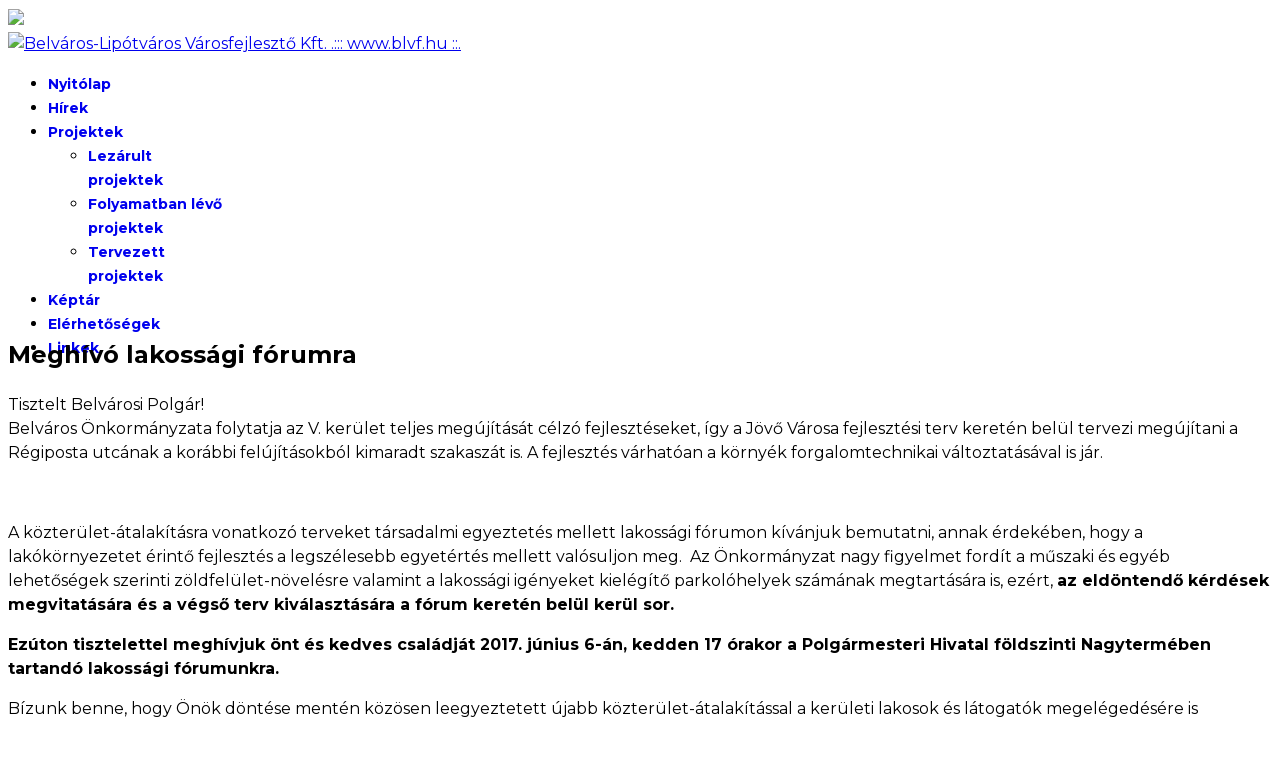

--- FILE ---
content_type: text/html; charset=utf-8
request_url: https://blvf.hu/hirek/226-meghivo-lakossagi-forumra-2
body_size: 6456
content:

<!doctype html>
<html lang="hu-hu" dir="ltr">
	<head>
		
		<meta name="viewport" content="width=device-width, initial-scale=1, shrink-to-fit=no">
		<meta charset="utf-8" />
	<base href="https://blvf.hu/hirek/226-meghivo-lakossagi-forumra-2" />
	<meta name="keywords" content="belváros, főutca, új főutca, fejlesztés" />
	<meta name="author" content="Super User" />
	<meta name="description" content="www.blvf.hu." />
	<meta name="generator" content="HELIX_ULTIMATE_GENERATOR_TEXT" />
	<title>Meghívó lakossági fórumra</title>
	<link href="/images/logo_blvf_2022_log.png" rel="shortcut icon" type="image/vnd.microsoft.icon" />
	<link href="https://blvf.hu/component/search/?Itemid=160&amp;catid=2&amp;id=226&amp;format=opensearch" rel="search" title="Keresés Belváros-Lipótváros Városfejlesztő Kft.   .::: www.blvf.hu ::." type="application/opensearchdescription+xml" />
	<link href="/cache/widgetkit/widgetkit-9184cc24.css" rel="stylesheet" />
	<link href="/plugins/system/rokbox/assets/styles/rokbox.css" rel="stylesheet" />
	<link href="//fonts.googleapis.com/css?family=Montserrat:100,100i,200,200i,300,300i,400,400i,500,500i,600,600i,700,700i,800,800i,900,900i&subset=cyrillic&display=swap" rel="stylesheet" media="none" onload="media=&quot;all&quot;" />
	<link href="//fonts.googleapis.com/css?family=Noto Sans:100,100i,200,200i,300,300i,400,400i,500,500i,600,600i,700,700i,800,800i,900,900i&subset=latin&display=swap" rel="stylesheet" media="none" onload="media=&quot;all&quot;" />
	<link href="/templates/lt_fiscal/css/bootstrap.min.css" rel="stylesheet" />
	<link href="/plugins/system/helixultimate/assets/css/system-j3.min.css" rel="stylesheet" />
	<link href="/templates/lt_fiscal/css/font-awesome.min.css" rel="stylesheet" />
	<link href="/templates/lt_fiscal/css/v4-shims.min.css" rel="stylesheet" />
	<link href="/templates/lt_fiscal/css/template.css" rel="stylesheet" />
	<link href="/templates/lt_fiscal/css/presets/preset4.css" rel="stylesheet" />
	<link href="/templates/lt_fiscal/css/custom.css" rel="stylesheet" />
	<style>
.sp-reading-progress-bar { position:fixed;z-index:9999;height:5px;background-color:#0345bf;top:0; }body{font-family: 'Montserrat', sans-serif;font-size: 16px;line-height: 1.56;text-decoration: none;}
@media (min-width:768px) and (max-width:991px){body{font-size: 14px;}
}
@media (max-width:767px){body{font-size: 13px;}
}
h3{font-family: 'Noto Sans', sans-serif;text-decoration: none;}
.sp-megamenu-parent > li > a, .sp-megamenu-parent > li > span, .sp-megamenu-parent .sp-dropdown li.sp-menu-item > a{font-family: 'Montserrat', sans-serif;font-size: 14px;font-weight: 700;text-decoration: none;}
.logo-image {height:78px;}.logo-image-phone {height:78px;}.logo-image {height:78px;}.logo-image-phone {height:78px;}#sp-main-body{ margin:-100px 0px 0px 0px; }#sp-footer{ background-color:#292B54;color:#FFFFFF; }#sp-footer a{color:#929CBF;}#sp-footer a:hover{color:#FFFFFF;}.logo-image {height:78px;}.logo-image-phone {height:78px;}#easycookieinfo {
	position: fixed;
	width: 100%;top:0px;
	right: 0;
	left: 0;
	z-index: 10000;
	background: #323A38;
	color: #FFFFFF;
	border-top: 1px solid #FFFFFF;
	border-bottom: 1px solid #FFFFFF;
	border-top:none;
	box-shadow: 0 0 30px rgba(0, 0, 0, 0.4);
	padding: 25px 0;
	box-sizing: border-box;
}

#easycookieinfo .text {
	text-align: center;
	font-size: 16px;
	padding: 0 15px 30px 15px;
	box-sizing: border-box;
}

#easycookieinfo .text > a {
	color: #51B7DE;
	text-decoration: none;
}

#easycookieinfo .text > a:hover,
#easycookieinfo .text > a:active,
#easycookieinfo .text > a:focus {
	text-decoration: underline;
}

#easycookieinfo .accept {
	text-align: center;
	box-sizing: border-box;
}

#easycookieinfo .accept > a {
	display: inline-block;
	background: #3C89A7;
	color: #FFFFFF;
	padding: 8px 15px;
	margin: 0;
	font-size: 16px;
	line-height:20px;
	text-align: center;
	vertical-align: middle;
	font-weight: bold;
	text-transform: uppercase;
	border: none;
	-webkit-border-radius: 4px;
	-moz-border-radius: 4px;
    border-radius: 4px;
	text-shadow: none;
	text-decoration: none;
}

#easycookieinfo .accept > a:hover,
#easycookieinfo .accept > a:focus,
#easycookieinfo .accept > a:active {
	background-color: #367B96;
	color: #FFFFFF;
	text-decoration: none;
}

@media (min-width: 700px) {
	#easycookieinfo .text {
		float: left;
		font-size: 18px;
		width: 70%;
		text-align: left;
		padding: 4px 15px 0 30px;		
	}

	#easycookieinfo .accept {
		float: right;
		width: 30%;
		text-align: right;
		padding: 0 30px 0 15px;	
	}
}
	</style>
	<script type="application/json" class="joomla-script-options new">{"csrf.token":"321d13701a837270dc13129263d514bd","system.paths":{"root":"","base":""},"data":{"breakpoints":{"tablet":991,"mobile":480},"header":{"stickyOffset":"100"}}}</script>
	<script src="/media/jui/js/jquery.min.js?811499929c8c8e213ca4c59690dba63e"></script>
	<script src="/media/jui/js/jquery-noconflict.js?811499929c8c8e213ca4c59690dba63e"></script>
	<script src="/media/jui/js/jquery-migrate.min.js?811499929c8c8e213ca4c59690dba63e"></script>
	<script src="/cache/widgetkit/widgetkit-6c331579.js"></script>
	<script src="/media/system/js/mootools-core.js?811499929c8c8e213ca4c59690dba63e"></script>
	<script src="/media/system/js/core.js?811499929c8c8e213ca4c59690dba63e"></script>
	<script src="/media/system/js/mootools-more.js?811499929c8c8e213ca4c59690dba63e"></script>
	<script src="/plugins/system/rokbox/assets/js/rokbox.js"></script>
	<script src="/templates/lt_fiscal/js/bootstrap.bundle.min.js"></script>
	<script src="/templates/lt_fiscal/js/main.js"></script>
	<script src="/templates/lt_fiscal/js/custom.js"></script>
	<script>
if (typeof RokBoxSettings == 'undefined') RokBoxSettings = {pc: '100'};template="lt_fiscal";
	</script>
	</head>
	<body class="site helix-ultimate hu com_content com-content view-article layout-default task-none itemid-160 hu-hu ltr sticky-header layout-boxed offcanvas-init offcanvs-position-right">

		
					<div class="sp-pre-loader">
				<div class='sp-loader-with-logo'>
<div class='logo'>
<img src='https://blvf.hu/images/logo_blvf_2022_log.png' />
</div>
<div class='line' id='line-load'></div>
</div>			</div>
		
		<div class="body-wrapper">
			<div class="body-innerwrapper">
				
	<div class="sticky-header-placeholder"></div>
<div id="sp-top-bar">
	<div class="container">
		<div class="container-inner">
			<div class="row">
				<div id="sp-top1" class="col-lg-6">
					<div class="sp-column text-center text-lg-start">
																			
												
					</div>
				</div>

				<div id="sp-top2" class="col-lg-6">
					<div class="sp-column text-center text-lg-end">
						
																									
					</div>
				</div>
			</div>
		</div>
	</div>
</div>

<header id="sp-header">
	<div class="container">
		<div class="container-inner">
			<div class="row">
				<!-- Logo -->
				<div id="sp-logo" class="col-auto">
					<div class="sp-column">
						<div class="logo"><a href="/">
				<img class='logo-image '
					srcset='https://blvf.hu/images/logo_blvf_2022_log.png 1x, '
					src='https://blvf.hu/images/logo_blvf_2022_log.png'
					alt='Belváros-Lipótváros Városfejlesztő Kft.   .::: www.blvf.hu ::.'
				/>
				</a></div>						
					</div>
				</div>

				<!-- Menu -->
				<div id="sp-menu" class="col-auto flex-auto">
					<div class="sp-column d-flex justify-content-end align-items-center">
						<nav class="sp-megamenu-wrapper d-flex" role="navigation"><ul class="sp-megamenu-parent menu-animation-fade-up d-none d-lg-block"><li class="sp-menu-item"><a   href="/"  >Nyitólap</a></li><li class="sp-menu-item current-item active"><a aria-current="page"  href="/hirek"  >Hírek</a></li><li class="sp-menu-item sp-has-child"><a   href="/projektek"  >Projektek</a><div class="sp-dropdown sp-dropdown-main sp-menu-right" style="width: 180px;"><div class="sp-dropdown-inner"><ul class="sp-dropdown-items"><li class="sp-menu-item"><a   href="/projektek/lezarult-projektek"  >Lezárult projektek</a></li><li class="sp-menu-item"><a   href="/projektek/folyamatban-levo-projektek"  >Folyamatban lévő projektek</a></li><li class="sp-menu-item"><a   href="/projektek/tervezett-projektek"  >Tervezett projektek</a></li></ul></div></div></li><li class="sp-menu-item"><a   href="/keptar"  >Képtár</a></li><li class="sp-menu-item"><a   href="/elerhetosegek"  >Elérhetőségek</a></li><li class="sp-menu-item"><a   href="/linkek"  >Linkek</a></li></ul><a id="offcanvas-toggler" aria-label="Menu" class="offcanvas-toggler-right" href="#"><div class="burger-icon" aria-hidden="true"><span></span><span></span><span></span></div></a></nav>						

						<!-- Related Modules -->
						<div class="d-none d-lg-flex header-modules align-items-center">
							
													</div>

						<!-- if offcanvas position right -->
													<a id="offcanvas-toggler"  aria-label="Menu" title="Menu"  class="mega_offcanvas offcanvas-toggler-secondary offcanvas-toggler-right d-flex align-items-center" href="#">
							<div class="burger-icon" aria-hidden="true"><span></span><span></span><span></span></div>
							</a>
											</div>
				</div>
			</div>
		</div>
	</div>
</header>
				
<section id="sp-section-1" >

						<div class="container">
				<div class="container-inner">
			
	
<div class="row">
	<div id="sp-content-top-a" class="col-lg-12 "><div class="sp-column "><div class="sp-module "><div class="sp-module-content">

<div class="custom"  >
	<p> </p>
<p><img style="display: block; margin-left: auto; margin-right: auto;" src="/images/stories/felso_kepek/Podm_1190_350px.jpeg" alt="" /></p></div>
</div></div></div></div></div>
							</div>
			</div>
			
</section>
<section id="sp-main-body" >

										<div class="container">
					<div class="container-inner">
						
	
<div class="row">
	
<main id="sp-component" class="col-lg-8 ">
	<div class="sp-column ">
		<div id="system-message-container" aria-live="polite">
			</div>


		
		<div class="article-details " itemscope itemtype="https://schema.org/Article">
	<meta itemprop="inLanguage" content="hu-HU">
	
	
					
	
		
		<div class="article-header">
					<h1 itemprop="headline">
				Meghívó lakossági fórumra			</h1>
									</div>
		<div class="article-can-edit d-flex flex-wrap justify-content-between">
				</div>
			
		
			
		
		
	
	<div itemprop="articleBody">
		<p>Tisztelt Belvárosi Polgár!<br />Belváros Önkormányzata folytatja az V. kerület teljes megújítását célzó fejlesztéseket, így a Jövő Városa fejlesztési terv keretén belül tervezi megújítani a Régiposta utcának a korábbi felújításokból kimaradt szakaszát is. A fejlesztés várhatóan a környék forgalomtechnikai változtatásával is jár.</p>
<p> </p>
 
<p>A közterület-átalakításra vonatkozó terveket társadalmi egyeztetés mellett lakossági fórumon kívánjuk bemutatni, annak érdekében, hogy a lakókörnyezetet érintő fejlesztés a legszélesebb egyetértés mellett valósuljon meg.  Az Önkormányzat nagy figyelmet fordít a műszaki és egyéb lehetőségek szerinti zöldfelület-növelésre valamint a lakossági igényeket kielégítő parkolóhelyek számának megtartására is, ezért, <strong>az eldöntendő kérdések megvitatására és a végső terv kiválasztására a fórum keretén belül kerül sor.</strong></p>
<p><strong>Ezúton tisztelettel meghívjuk önt és kedves családját 2017. június 6-án, kedden 17 órakor a Polgármesteri Hivatal földszinti Nagytermében tartandó lakossági fórumunkra.</strong></p>
<p>Bízunk benne, hogy Önök döntése mentén közösen leegyeztetett újabb közterület-átalakítással a kerületi lakosok és látogatók megelégedésére is szolgálunk!</p>
<p>Budapest, 2017. május 30.</p>
<p>Tisztelettel<br />Belváros-Lipótváros Városfejlesztő Kft.</p>	</div>

	
	
	
			
		
	

	
				</div>



			</div>
</main>
<aside id="sp-right" class="col-lg-4 "><div class="sp-column "><div class="sp-module "><h3 class="sp-module-title">Legfrissebb hírek</h3><div class="sp-module-content"><ul class="latestnews ">
	<li>
		<a href="/hirek/597-szigorubb-ev-vegi-pirotechnikai-szabalyok-budapesten">
			Szigorúbb év végi pirotechnikai szabályok Budapesten			<span>2025. december 18.</span>
		</a>
	</li>
	<li>
		<a href="/hirek/596-tajekoztatas-a-vitkovics-mihaly-utca-forgalmi-iranyanak-ideiglenes-valtozasarol">
			Tájékoztatás a Vitkovics Mihály utca forgalmi irányának  ideiglenes változásáról 			<span>2025. december 08.</span>
		</a>
	</li>
	<li>
		<a href="/hirek/595-tajekoztatas-a-garibaldi-utcaban-es-a-zoltan-utcaban-megvaltozo-ideiglenes-forgalmi-rendjerol">
			Tájékoztatás a Garibaldi utcában és a Zoltán utcában megváltozó ideiglenes forgalmi rendjéről			<span>2025. augusztus 26.</span>
		</a>
	</li>
</ul>
</div></div><div class="sp-module "><div class="sp-module-content">	
		<div id="fb-root"></div>
	<script>(function(d, s, id) {
	var js, fjs = d.getElementsByTagName(s)[0];
	if (d.getElementById(id)) return;
	js = d.createElement(s); js.id = id;
	js.src = "//connect.facebook.net/hu_HU/all.js#xfbml=1";
	fjs.parentNode.insertBefore(js, fjs);
	}(document, 'script', 'facebook-jssdk'));</script>
		<div class="fb-like-box"data-href="https://www.facebook.com/Belv%C3%A1ros-Lip%C3%B3tv%C3%A1ros-V%C3%A1rosfejleszt%C5%91-Kft-345761988820640/"data-width="300"data-height="500"data-show-faces="true"data-header="true"data-stream="false"data-show-border="true"></div>
	<style>
	#fb-root {
    display: none;
	}

	/* To fill the container and nothing else */

	.fb_iframe_widget, .fb_iframe_widget span, .fb_iframe_widget span iframe[style] {
    width: 100% !important;
	}
	</style> </div></div><div class="sp-module box3"><div class="sp-module-content">

<div class="custombox3"  >
	<div style="padding-bottom: 10px; font-family: 'PT Sans', 'Helvetica', arial, serif !important;"><a href="/keptar/category/19-publikus.html"><img style="float: left; margin-right: 5px;" src="/images/imgup.jpg" alt="imgup" width="74" height="74" /><span style="padding-top: 15px; display: block; font-size: 14px; font-weight: bold;">Ossza meg velünk régi fotóját a Belvárosról!</span></a></div>
<div class="clear"> </div></div>
</div></div><div class="sp-module box3"><h3 class="sp-module-title">Kiemelt hírek</h3><div class="sp-module-content">

<div class="custombox3"  >
	<p><a href="/egyeb-tartalom/539-kizarolagos-lakossagi-parkolohelyek-a-belvarosban"><img src="/images/tabla_284.jpg" alt="" /></a></p>
<p><a href="/egyeb-tartalom/539-kizarolagos-lakossagi-parkolohelyek-a-belvarosban">Kizárólagos lakossági parkolóhelyek a Belvárosban</a></p>
<p> </p>
<p><a href="/egyeb-tartalom/567-mikromobilitasi-pontok-a-belvarosban"><img src="/images/stories/hirek/2023/mikromobilitas_284.jpg" alt="" /></a></p>
<p><a href="/egyeb-tartalom/567-mikromobilitasi-pontok-a-belvarosban">Mikromobilitási pontok a Belvárosban</a></p></div>
</div></div></div></aside></div>
											</div>
				</div>
						
</section>
<footer id="sp-footer" >

						<div class="container">
				<div class="container-inner">
			
	
<div class="row">
	<div id="sp-footer1" class="col-lg-12 "><div class="sp-column "><div class="sp-module "><div class="sp-module-content"><noscript>
	<div id="easycookieinfo">
		<div class="text">Webhelyünkön sütiket használunk, melyek célja, hogy teljesebb körű szolgáltatást nyújtsunk látogatóink részére. <a href="http://blvf.hu/kozerdeku-adatok/512-sutik-es-oldaladatok">További tájékoztatást itt talál</a></div>
		<div class="accept"><a href="https://blvf.hu/hirek/226-meghivo-lakossagi-forumra-2?cookie_3a8cd6958c954e5c7540320e0512e3f7=accepted">Elfogad</a></div>
	</div>
</noscript>
<script type="text/javascript">
    jQuery(document).ready(function() {
		var panel = '<div id="easycookieinfo" style="display:none;"><div class="text">Webhelyünkön sütiket használunk, melyek célja, hogy teljesebb körű szolgáltatást nyújtsunk látogatóink részére. <a href="http://blvf.hu/kozerdeku-adatok/512-sutik-es-oldaladatok">További tájékoztatást itt talál</a></div><div class="accept"><a href="#">Elfogad</a></div></div>';

		jQuery('body').append(panel);
		setTimeout(showPanel, 1200);
		
		function showPanel() {
			jQuery('#easycookieinfo').slideDown('slow');
		}
	
		jQuery('.accept a').on('click', function() {
			var exp_date = new Date();
			exp_date.setTime(exp_date.getTime() + (1000*3600*24*365));
			document.cookie = 'cookie_3a8cd6958c954e5c7540320e0512e3f7=accepted;expires='+exp_date.toUTCString()+';path=/';
			jQuery('#easycookieinfo').slideUp('slow');
			
			return false;
		});
    });
</script></div></div><span class="sp-copyright"><div align="center">Copyright © 2025 <a target="_blank" title="Belváros Lipótváros Városfejlesztő Kft" href="http://blvf.hu/" rel="author nofollow">Belváros Lipótváros Városfejlesztő Kft</a> </div></span></div></div></div>
							</div>
			</div>
			
</footer>			</div>
		</div>

		<!-- Off Canvas Menu -->
		<div class="offcanvas-overlay"></div>
		<!-- Rendering the offcanvas style -->
		<!-- If canvas style selected then render the style -->
		<!-- otherwise (for old templates) attach the offcanvas module position -->
					<div class="offcanvas-menu">
	<div class="d-flex align-items-center p-3 pt-4">
		<div class="logo"><a href="/">
				<img class='logo-image '
					srcset='https://blvf.hu/images/logo_blvf_2022_log.png 1x, '
					src='https://blvf.hu/images/logo_blvf_2022_log.png'
					alt='Belváros-Lipótváros Városfejlesztő Kft.   .::: www.blvf.hu ::.'
				/>
				</a></div>		<a href="#" class="close-offcanvas" aria-label="Close Off-canvas">
			<div class="burger-icon">
				<span></span>
				<span></span>
				<span></span>
			</div>
		</a>
	</div>
	<div class="offcanvas-inner">
		<div class="d-flex header-modules mb-3">
							<div class="sp-module "><div class="sp-module-content"><div class="search">
	<form action="/hirek" method="post">
		<label for="mod-search-searchword0" class="hide-label">Keresés...</label> <input name="searchword" id="mod-search-searchword0" class="form-control" type="search" placeholder="Keresés...">		<input type="hidden" name="task" value="search">
		<input type="hidden" name="option" value="com_search">
		<input type="hidden" name="Itemid" value="160">
	</form>
</div>
</div></div>			
					</div>
		
					<div class="sp-module "><div class="sp-module-content"><ul class="menu nav-pills">
<li class="item-30 default"><a href="/" >Nyitólap</a></li><li class="item-160 current active"><a href="/hirek" >Hírek</a></li><li class="item-9 menu-deeper menu-parent"><a href="/projektek" >Projektek<span class="menu-toggler"></span></a><ul class="menu-child"><li class="item-211"><a href="/projektek/lezarult-projektek" >Lezárult projektek</a></li><li class="item-210"><a href="/projektek/folyamatban-levo-projektek" >Folyamatban lévő projektek</a></li><li class="item-228"><a href="/projektek/tervezett-projektek" >Tervezett projektek</a></li></ul></li><li class="item-29"><a href="/keptar" >Képtár</a></li><li class="item-4"><a href="/elerhetosegek" >Elérhetőségek</a></li><li class="item-8"><a href="/linkek" >Linkek</a></li></ul>
</div></div>		
		
		
		
					
			</div>
</div>				

		
		

		<!-- Go to top -->
					<a href="#" class="sp-scroll-up" aria-label="Scroll Up"><span class="fas fa-angle-up" aria-hidden="true"></span></a>
							<div data-position="top" class="sp-reading-progress-bar"></div>
			</body>
</html>